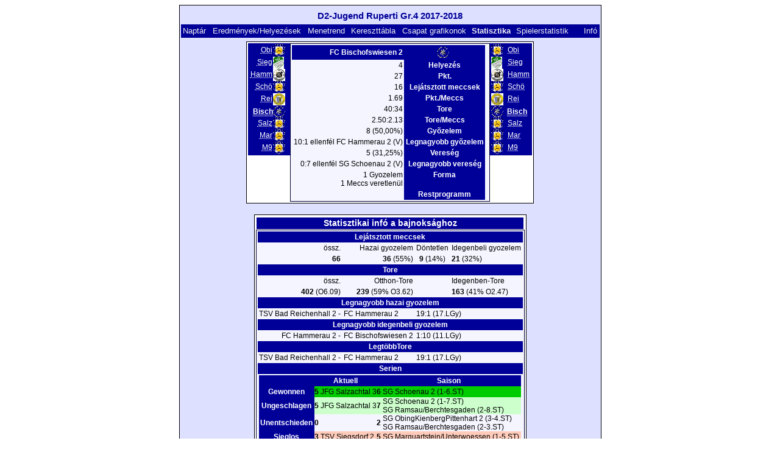

--- FILE ---
content_type: text/html; charset=UTF-8
request_url: https://klarakolumna.bplaced.net/lmo/lmo.php?action=stats&file=d2jugendgr.41718.l98&stat1=6&stat2=6&lmouserlang=Magyar
body_size: 2997
content:
<!DOCTYPE HTML PUBLIC "-//W3C//DTD HTML 4.01 Transitional//EN"
					"http://www.w3.org/TR/html4/loose.dtd">
<html lang="de">
<head>
<title>D2-Jugend Ruperti Gr.4 2017-2018</title>
<meta http-equiv="Content-Type" content="text/html; charset=utf-8">

  <link type='text/css' rel='stylesheet' href='https://klarakolumna.bplaced.net/lmo/lmo-style-nc.php'>
  <style type='text/css'>@import url('https://klarakolumna.bplaced.net/lmo/lmo-style.php');</style>
</head>
<body>
  <div align="center">
    <table class="lmoMain" cellspacing="0" cellpadding="0" border="0">
      <tr>
        <td colspan="2" align="center"><h1>D2-Jugend Ruperti Gr.4 2017-2018</h1></td>
      </tr>
      <tr>
        <td colspan="2" align="center"></td>
      </tr>
      <tr>
        <td class="lmoMenu" align="left"><a href='/lmo/lmo.php?file=d2jugendgr.41718.l98&amp;action=cal&amp;st=18' title='Megtekinti a bajnokság naptárját'>Naptár</a>&nbsp;&nbsp;<a href='/lmo/lmo.php?file=d2jugendgr.41718.l98&amp;action=results' title='Megtekinti egy adott forduló eredményeit és állásait'>Eredmények/Helyezések</a>&nbsp;&nbsp;<a href='/lmo/lmo.php?file=d2jugendgr.41718.l98&amp;action=program' title='Adott csapat menetrendjének megtekintése'>Menetrend</a>&nbsp;&nbsp;<a href='/lmo/lmo.php?file=d2jugendgr.41718.l98&amp;action=cross' title='Összes eredmény megtekintése'>Kereszttábla</a>&nbsp;&nbsp;<a href='/lmo/lmo.php?file=d2jugendgr.41718.l98&amp;action=graph&amp;stat1=6&amp;stat2=0' title='Megtekinti a csapat grafikonokat'>Csapat grafikonok</a>&nbsp;&nbsp;Statisztika&nbsp;&nbsp;<a href='/lmo/lmo.php?file=d2jugendgr.41718.l98&amp;action=spieler' title='Anzeige der Spielerstatistiken'>Spielerstatistik</a>&nbsp;&nbsp;&nbsp;&nbsp;<td class="lmoMenu" align="right"><a href='/lmo/lmo.php?file=d2jugendgr.41718.l98&amp;action=info' title='Információ a szkriptrõl és készítõjérõl'>Infó</a></td>
      </tr>
      <tr>
        <td colspan="2" align="center">
<table class="lmoMiddle" cellspacing="0" cellpadding="0" border="0">
  <tr>
    <td valign="top" align="center">
      <table class="lmoMenu" cellspacing="0" cellpadding="0" border="0">        <tr>
          <td align="right">
            <abbr title="1.Statisztika SG ObingKienbergPittenhart 2">            <a href="/lmo/lmo.php?action=stats&amp;file=d2jugendgr.41718.l98&amp;stat1=1&amp;stat2=6">Obi</a></abbr>
          </td>
          <td><img src='https://klarakolumna.bplaced.net/lmo/img/teams/small/SG%20ObingKienbergPittenhart%202.gif' width="20" height="20"  alt='' /> &nbsp;</td>
        </tr>        <tr>
          <td align="right">
            <abbr title="1.Statisztika TSV Siegsdorf 2">            <a href="/lmo/lmo.php?action=stats&amp;file=d2jugendgr.41718.l98&amp;stat1=2&amp;stat2=6">Sieg</a></abbr>
          </td>
          <td><img src='https://klarakolumna.bplaced.net/lmo/img/teams/small/TSV%20Siegsdorf%202.gif' width="18" height="20"  alt='' /> &nbsp;</td>
        </tr>        <tr>
          <td align="right">
            <abbr title="1.Statisztika FC Hammerau 2">            <a href="/lmo/lmo.php?action=stats&amp;file=d2jugendgr.41718.l98&amp;stat1=3&amp;stat2=6">Hamm</a></abbr>
          </td>
          <td><img src='https://klarakolumna.bplaced.net/lmo/img/teams/small/FC%20Hammerau%202.gif' width="20" height="20"  alt='' /> &nbsp;</td>
        </tr>        <tr>
          <td align="right">
            <abbr title="1.Statisztika SG Schoenau 2">            <a href="/lmo/lmo.php?action=stats&amp;file=d2jugendgr.41718.l98&amp;stat1=4&amp;stat2=6">Schö</a></abbr>
          </td>
          <td><img src='https://klarakolumna.bplaced.net/lmo/img/teams/small/SG%20Schoenau%202.gif' width="20" height="20"  alt='' /> &nbsp;</td>
        </tr>        <tr>
          <td align="right">
            <abbr title="1.Statisztika TSV Bad Reichenhall 2">            <a href="/lmo/lmo.php?action=stats&amp;file=d2jugendgr.41718.l98&amp;stat1=5&amp;stat2=6">Rei</a></abbr>
          </td>
          <td><img src='https://klarakolumna.bplaced.net/lmo/img/teams/small/TSV%20Bad%20Reichenhall%202.gif' width="20" height="20"  alt='' /> &nbsp;</td>
        </tr>        <tr>
          <td align="right">
            <abbr title="1.Statisztika FC Bischofswiesen 2">Bisch</abbr>
          </td>
          <td><img src='https://klarakolumna.bplaced.net/lmo/img/teams/small/FC%20Bischofswiesen%202.gif' width="20" height="20"  alt='' /> &nbsp;</td>
        </tr>        <tr>
          <td align="right">
            <abbr title="1.Statisztika JFG Salzachtal 3">            <a href="/lmo/lmo.php?action=stats&amp;file=d2jugendgr.41718.l98&amp;stat1=7&amp;stat2=6">Salz</a></abbr>
          </td>
          <td><img src='https://klarakolumna.bplaced.net/lmo/img/teams/small/JFG%20Salzachtal%203.gif' width="20" height="20"  alt='' /> &nbsp;</td>
        </tr>        <tr>
          <td align="right">
            <abbr title="1.Statisztika SG Marquartstein/Unterwoessen">            <a href="/lmo/lmo.php?action=stats&amp;file=d2jugendgr.41718.l98&amp;stat1=8&amp;stat2=6">Mar</a></abbr>
          </td>
          <td><img src='https://klarakolumna.bplaced.net/lmo/img/teams/small/SG%20MarquartsteinUnterwoessen.gif' width="20" height="20"  alt='' /> &nbsp;</td>
        </tr>        <tr>
          <td align="right">
            <abbr title="1.Statisztika SG Ramsau/Berchtesgaden">            <a href="/lmo/lmo.php?action=stats&amp;file=d2jugendgr.41718.l98&amp;stat1=9&amp;stat2=6">M9</a></abbr>
          </td>
          <td><img src='https://klarakolumna.bplaced.net/lmo/img/teams/small/SG%20RamsauBerchtesgaden.gif' width="20" height="20"  alt='' /> &nbsp;</td>
        </tr>      </table>
    </td>
    <td valign="top" align="center">
      <table class="lmoInner" cellspacing="0" cellpadding="0" border="0">        <tr>
          <th align="right">FC Bischofswiesen 2</th>
          <th align="center"><img src='https://klarakolumna.bplaced.net/lmo/img/teams/small/FC%20Bischofswiesen%202.gif' width="20" height="20"  alt='' /> &nbsp;          </th>        </tr>
        <tr>
          <td align="right">4</td>
          <th>Helyezés</th>
                  </tr>
        <tr>
          <td align="right">27</td>
          <th>Pkt.</th>
                  </tr>
        <tr>
          <td align="right">16</td>
          <th>Lejátsztott meccsek</th>
                  </tr>
        <tr>
          <td align="right">1.69</td>
          <th>Pkt./Meccs</th>
                  </tr>
        <tr>
          <td align="right">40:34</td>
          <th>Tore</th>
                  </tr>
        <tr>
          <td align="right">2.50:2.13</td>
          <th>Tore/Meccs</th>
                  </tr>
        <tr>
          <td align="right">8 (50,00%)</td>
          <th>Gyõzelem</th>
                  </tr>
        <tr>
          <td align="right">10:1 ellenfél FC Hammerau 2 (V)</td>
          <th valign="top">Legnagyobb gyõzelem</th>
                  </tr>
        <tr>
          <td align="right">5 (31,25%)</td>
          <th>Vereség</th>
                  </tr>
        <tr>
          <td align="right">0:7 ellenfél SG Schoenau 2 (V)</td>
          <th valign="top">Legnagyobb vereség</th>
                  </tr>
        <tr>
          <td align="right">1 Gyozelem<br />1 Meccs veretlenül</td>
          <th valign="top">Forma</th>
                  </tr>

<!-- OUTPUT Restprogramm START--><tr><td align="right" valign="top"></td><th valign="top">Restprogramm</th><td align="left" valign="top"></td></tr><!-- OUTPUT Restprogramm ENDE-->      </table>
    </td>
    <td valign="top" align="center">
      <table class="lmoMenu" cellspacing="0" cellpadding="0" border="0">        <tr>
          <td><img src='https://klarakolumna.bplaced.net/lmo/img/teams/small/SG%20ObingKienbergPittenhart%202.gif' width="20" height="20"  alt='' /> &nbsp;</td>
          <td align="left">
            <abbr title="1.Statisztika SG ObingKienbergPittenhart 2"><a href="/lmo/lmo.php?action=stats&amp;file=d2jugendgr.41718.l98&amp;stat1=6&amp;stat2=1">Obi</a></abbr>
          </td>
        </tr>        <tr>
          <td><img src='https://klarakolumna.bplaced.net/lmo/img/teams/small/TSV%20Siegsdorf%202.gif' width="18" height="20"  alt='' /> &nbsp;</td>
          <td align="left">
            <abbr title="1.Statisztika TSV Siegsdorf 2"><a href="/lmo/lmo.php?action=stats&amp;file=d2jugendgr.41718.l98&amp;stat1=6&amp;stat2=2">Sieg</a></abbr>
          </td>
        </tr>        <tr>
          <td><img src='https://klarakolumna.bplaced.net/lmo/img/teams/small/FC%20Hammerau%202.gif' width="20" height="20"  alt='' /> &nbsp;</td>
          <td align="left">
            <abbr title="1.Statisztika FC Hammerau 2"><a href="/lmo/lmo.php?action=stats&amp;file=d2jugendgr.41718.l98&amp;stat1=6&amp;stat2=3">Hamm</a></abbr>
          </td>
        </tr>        <tr>
          <td><img src='https://klarakolumna.bplaced.net/lmo/img/teams/small/SG%20Schoenau%202.gif' width="20" height="20"  alt='' /> &nbsp;</td>
          <td align="left">
            <abbr title="1.Statisztika SG Schoenau 2"><a href="/lmo/lmo.php?action=stats&amp;file=d2jugendgr.41718.l98&amp;stat1=6&amp;stat2=4">Schö</a></abbr>
          </td>
        </tr>        <tr>
          <td><img src='https://klarakolumna.bplaced.net/lmo/img/teams/small/TSV%20Bad%20Reichenhall%202.gif' width="20" height="20"  alt='' /> &nbsp;</td>
          <td align="left">
            <abbr title="1.Statisztika TSV Bad Reichenhall 2"><a href="/lmo/lmo.php?action=stats&amp;file=d2jugendgr.41718.l98&amp;stat1=6&amp;stat2=5">Rei</a></abbr>
          </td>
        </tr>        <tr>
          <td><img src='https://klarakolumna.bplaced.net/lmo/img/teams/small/FC%20Bischofswiesen%202.gif' width="20" height="20"  alt='' /> &nbsp;</td>
          <td align="left">
            <abbr title="1.Statisztika FC Bischofswiesen 2">Bisch</abbr>
          </td>
        </tr>        <tr>
          <td><img src='https://klarakolumna.bplaced.net/lmo/img/teams/small/JFG%20Salzachtal%203.gif' width="20" height="20"  alt='' /> &nbsp;</td>
          <td align="left">
            <abbr title="1.Statisztika JFG Salzachtal 3"><a href="/lmo/lmo.php?action=stats&amp;file=d2jugendgr.41718.l98&amp;stat1=6&amp;stat2=7">Salz</a></abbr>
          </td>
        </tr>        <tr>
          <td><img src='https://klarakolumna.bplaced.net/lmo/img/teams/small/SG%20MarquartsteinUnterwoessen.gif' width="20" height="20"  alt='' /> &nbsp;</td>
          <td align="left">
            <abbr title="1.Statisztika SG Marquartstein/Unterwoessen"><a href="/lmo/lmo.php?action=stats&amp;file=d2jugendgr.41718.l98&amp;stat1=6&amp;stat2=8">Mar</a></abbr>
          </td>
        </tr>        <tr>
          <td><img src='https://klarakolumna.bplaced.net/lmo/img/teams/small/SG%20RamsauBerchtesgaden.gif' width="20" height="20"  alt='' /> &nbsp;</td>
          <td align="left">
            <abbr title="1.Statisztika SG Ramsau/Berchtesgaden"><a href="/lmo/lmo.php?action=stats&amp;file=d2jugendgr.41718.l98&amp;stat1=6&amp;stat2=9">M9</a></abbr>
          </td>
        </tr>      </table>
    </td>
  </tr>
</table><table class="lmoMiddle" cellspacing="0" cellpadding="0" border="0">
  <tr>
    <td align="center" colspan="5"><h1>Statisztikai infó a bajnoksághoz</h1></td>
  </tr>
  <tr>
    <td align="center">
      <table class="lmoInner" cellspacing="0" cellpadding="0" border="0">
        <tr>
          <th colspan="4" align="center">Lejátsztott meccsek </th>
        </tr>
        <tr>
          <td align="right">össz.</td>
          <td align="right">Hazai gyozelem</td>
          <td align="center">Döntetlen</td>
          <td align="left">Idegenbeli gyozelem</td>
        </tr>
        <tr>
          <td align="right"> <strong>66</strong></td>
          <td align="right"> <strong>36</strong> (55%) </td>
          <td align="center"> <strong>9</strong> (14%) </td>
          <td align="left"> <strong>21</strong> (32%) </td>
        </tr>        <tr>
          <th colspan="4" align="center">Tore </th>
        </tr>
        <tr>
          <td align="right">össz. </td>
          <td align="right">Otthon-Tore </td>
          <td>&nbsp;</td>
          <td align="left">Idegenben-Tore </td>
        </tr>
        <tr>
          <td align="right"> <strong>402</strong> (O6.09) </td>
          <td align="right"> <strong>239</strong> (59% O3.62) </td>
          <td>&nbsp;</td>
          <td align="left"> <strong>163</strong> (41% O2.47) </td>
        </tr>        <tr>
          <th colspan="4" align="center">Legnagyobb hazai gyozelem</th>
        </tr><tr>
          <td align="right">TSV Bad Reichenhall 2 - </td>
          <td align="left">FC Hammerau 2</td>
          <td colspan="2" align="left">19:1 (17.LGy)</td>
        </tr>        <tr>
          <th colspan="4" align="center">Legnagyobb idegenbeli gyozelem</th>
        </tr>
        <tr>
          <td align="right">FC Hammerau 2 - </td>
          <td align="left">FC Bischofswiesen 2</td>
          <td colspan="2" align="left">1:10 (11.LGy)</td>
        </tr>          <tr>
          <th colspan="4" align="center">LegtöbbTore</th>
        </tr>
        <tr>
          <td align="right">TSV Bad Reichenhall 2 - </td>
          <td align="left">FC Hammerau 2</td>
          <td colspan="2" align="left">19:1  (17.LGy)</td>
        </tr>        <tr>
          <th colspan="4" align="center">Serien</th>
        </tr>
        <tr>
          <td colspan="4">
            <table width="100%" cellpadding="3" cellspacing="0">
              <tr>
                <th>&nbsp;</th>
                <th colspan="2">Aktuell</th>
                <th colspan="2">Saison</th>
              </tr>
              <tr>
                <th>Gewonnen</th>
                <td align="right" class="lmoTabelleMeister"><strong>5</strong>&nbsp;</td>
                <td class="lmoTabelleMeister">JFG Salzachtal 3</td>
                <td align="right" class="lmoTabelleMeister"><strong>6</strong>&nbsp;</td>
                <td class="lmoTabelleMeister">SG Schoenau 2 (1-6.ST)</td>
              </tr>
              <tr>
                <th>Ungeschlagen</th>
                <td align="right" class="lmoTabelleUefa"><strong>5</strong>&nbsp;</td>
                <td class="lmoTabelleUefa">JFG Salzachtal 3</td>
                <td align="right" class="lmoTabelleUefa"><strong>7</strong>&nbsp;</td>
                <td class="lmoTabelleUefa">SG Schoenau 2 (1-7.ST)<br />
SG Ramsau/Berchtesgaden (2-8.ST)</td>
              </tr>
              <tr>
                <th>Unentschieden</th>
                <td align="right"><strong>0</strong>&nbsp;</td>
                <td></td>
                <td align="right"><strong>2</strong>&nbsp;</td>
                <td>SG ObingKienbergPittenhart 2 (3-4.ST)<br />
SG Ramsau/Berchtesgaden (2-3.ST)</td>
              </tr>
              <tr>
                <th>Sieglos</th>
                <td align="right" class="lmoTabelleRelegation"><strong>3</strong>&nbsp;</td>
                <td class="lmoTabelleRelegation">TSV Siegsdorf 2</td>
                <td align="right" class="lmoTabelleRelegation"><strong>5</strong>&nbsp;</td>
                <td class="lmoTabelleRelegation">SG Marquartstein/Unterwoessen (1-5.ST)</td>
              </tr>
              <tr>
                <th>Verloren</th>
                <td align="right" class="lmoTabelleAbsteiger"><strong>3</strong>&nbsp;</td>
                <td class="lmoTabelleAbsteiger">TSV Siegsdorf 2</td>
                <td align="right" class="lmoTabelleAbsteiger"><strong>5</strong>&nbsp;</td>
                <td class="lmoTabelleAbsteiger">SG Marquartstein/Unterwoessen (1-5.ST)</td>
              </tr>
            </table>
          </td>
        </tr>      </table>
    </td>
  </tr>
</table></td>
      </tr>
      <tr>
        <td colspan="2" align="center">        <table width="100%" cellspacing="0" cellpadding="0" border="0">
          <tr>           <td align="center">            </td>
            <td align="center">            </td>
          </tr>
        </table></td>
      </tr>
      <tr>
        <td class="lmoFooter" colspan="2" align="left"><a href='/lmo/lmo.php?action=stats&amp;file=d2jugendgr.41718.l98&amp;stat1=6&amp;stat2=6&amp;lmouserlang=Cestina' title='Cestina'><img src='https://klarakolumna.bplaced.net/lmo/img/Cestina.gif' border='1' title='Cestina' alt='Cestina'></a> <a href='/lmo/lmo.php?action=stats&amp;file=d2jugendgr.41718.l98&amp;stat1=6&amp;stat2=6&amp;lmouserlang=Portugues' title='Portugues'><img src='https://klarakolumna.bplaced.net/lmo/img/Portugues.gif' border='1' title='Portugues' alt='Portugues'></a> <a href='/lmo/lmo.php?action=stats&amp;file=d2jugendgr.41718.l98&amp;stat1=6&amp;stat2=6&amp;lmouserlang=Slovenskega' title='Slovenskega'><img src='https://klarakolumna.bplaced.net/lmo/img/Slovenskega.gif' border='1' title='Slovenskega' alt='Slovenskega'></a> <a href='/lmo/lmo.php?action=stats&amp;file=d2jugendgr.41718.l98&amp;stat1=6&amp;stat2=6&amp;lmouserlang=Espanol' title='Espanol'><img src='https://klarakolumna.bplaced.net/lmo/img/Espanol.gif' border='1' title='Espanol' alt='Espanol'></a> <a href='/lmo/lmo.php?action=stats&amp;file=d2jugendgr.41718.l98&amp;stat1=6&amp;stat2=6&amp;lmouserlang=Deutsch' title='Deutsch'><img src='https://klarakolumna.bplaced.net/lmo/img/Deutsch.gif' border='1' title='Deutsch' alt='Deutsch'></a> <a href='/lmo/lmo.php?action=stats&amp;file=d2jugendgr.41718.l98&amp;stat1=6&amp;stat2=6&amp;lmouserlang=Nederlands' title='Nederlands'><img src='https://klarakolumna.bplaced.net/lmo/img/Nederlands.gif' border='1' title='Nederlands' alt='Nederlands'></a> <a href='/lmo/lmo.php?action=stats&amp;file=d2jugendgr.41718.l98&amp;stat1=6&amp;stat2=6&amp;lmouserlang=Francais' title='Francais'><img src='https://klarakolumna.bplaced.net/lmo/img/Francais.gif' border='1' title='Francais' alt='Francais'></a> <a href='/lmo/lmo.php?action=stats&amp;file=d2jugendgr.41718.l98&amp;stat1=6&amp;stat2=6&amp;lmouserlang=Norsk' title='Norsk'><img src='https://klarakolumna.bplaced.net/lmo/img/Norsk.gif' border='1' title='Norsk' alt='Norsk'></a> <a href='/lmo/lmo.php?action=stats&amp;file=d2jugendgr.41718.l98&amp;stat1=6&amp;stat2=6&amp;lmouserlang=English' title='English'><img src='https://klarakolumna.bplaced.net/lmo/img/English.gif' border='1' title='English' alt='English'></a> <img title='Magyar' src='https://klarakolumna.bplaced.net/lmo/img/Magyar.selected.gif' border='1' alt='Magyar'> <a href='/lmo/lmo.php?action=stats&amp;file=d2jugendgr.41718.l98&amp;stat1=6&amp;stat2=6&amp;lmouserlang=Romanian' title='Romanian'><img src='https://klarakolumna.bplaced.net/lmo/img/Romanian.gif' border='1' title='Romanian' alt='Romanian'></a> <a href='/lmo/lmo.php?action=stats&amp;file=d2jugendgr.41718.l98&amp;stat1=6&amp;stat2=6&amp;lmouserlang=Italiano' title='Italiano'><img src='https://klarakolumna.bplaced.net/lmo/img/Italiano.gif' border='1' title='Italiano' alt='Italiano'></a> &nbsp;</td>
      </tr>
      <tr>
        <td colspan="2">
          <table width="100%" cellspacing="0" cellpadding="0" border="0">
            <tr>
              <td valign="bottom" align="left"><a href='/lmo/lmo.php' title='Itt tölthet be egy másik bajnokságot'>« Bajnokság választó megtekintése</a>&nbsp;&nbsp;&nbsp;</td>
              <td class="lmoFooter" valign="bottom" align="right">Bajnokság utoljára frissítve:&nbsp;2018-07-01 14:16<br>Az oldal kiszámításának és elkészítésének ideje: 0.0146 sek.<br><acronym title="Liga Manager Online">LMO</acronym> 4.0.2 - <a href="http://www.liga-manager-online.de/" title="Click here to get informations about this script">� 1997-2009 LMO-Group</a></td>
            </tr>
    	    </table>
        </td>
      </tr>
    </table>
  </div>
</body>
</html>